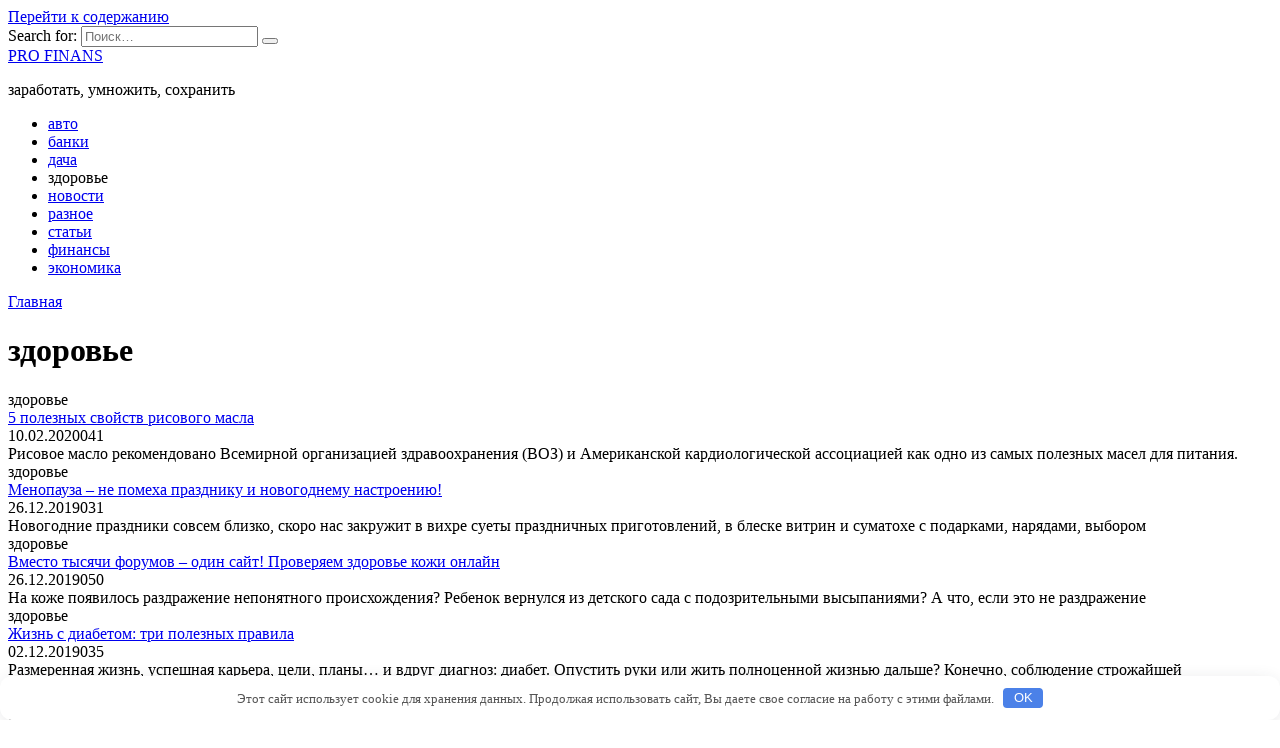

--- FILE ---
content_type: text/html; charset=UTF-8
request_url: http://progipertoniyu.ru/zdorove/
body_size: 33760
content:
<!doctype html>
<html lang="ru-RU">
<head>
	<meta charset="UTF-8">
	<meta name="viewport" content="width=device-width, initial-scale=1">

	<title>здоровье &#8212; PRO FINANS</title>
<meta name='robots' content='max-image-preview:large' />

<!-- All in One SEO Pack 2.10.1 by Michael Torbert of Semper Fi Web Design[-1,-1] -->
<link rel='next' href='http://progipertoniyu.ru/zdorove/page/2/' />

<!-- /all in one seo pack -->
<link rel='dns-prefetch' href='//fonts.googleapis.com' />
<link rel='dns-prefetch' href='//s.w.org' />
<link rel='stylesheet' id='wp-block-library-css'  href='http://progipertoniyu.ru/wp-includes/css/dist/block-library/style.min.css'  media='all' />
<style id='wp-block-library-theme-inline-css' type='text/css'>
#start-resizable-editor-section{display:none}.wp-block-audio figcaption{color:#555;font-size:13px;text-align:center}.is-dark-theme .wp-block-audio figcaption{color:hsla(0,0%,100%,.65)}.wp-block-code{font-family:Menlo,Consolas,monaco,monospace;color:#1e1e1e;padding:.8em 1em;border:1px solid #ddd;border-radius:4px}.wp-block-embed figcaption{color:#555;font-size:13px;text-align:center}.is-dark-theme .wp-block-embed figcaption{color:hsla(0,0%,100%,.65)}.blocks-gallery-caption{color:#555;font-size:13px;text-align:center}.is-dark-theme .blocks-gallery-caption{color:hsla(0,0%,100%,.65)}.wp-block-image figcaption{color:#555;font-size:13px;text-align:center}.is-dark-theme .wp-block-image figcaption{color:hsla(0,0%,100%,.65)}.wp-block-pullquote{border-top:4px solid;border-bottom:4px solid;margin-bottom:1.75em;color:currentColor}.wp-block-pullquote__citation,.wp-block-pullquote cite,.wp-block-pullquote footer{color:currentColor;text-transform:uppercase;font-size:.8125em;font-style:normal}.wp-block-quote{border-left:.25em solid;margin:0 0 1.75em;padding-left:1em}.wp-block-quote cite,.wp-block-quote footer{color:currentColor;font-size:.8125em;position:relative;font-style:normal}.wp-block-quote.has-text-align-right{border-left:none;border-right:.25em solid;padding-left:0;padding-right:1em}.wp-block-quote.has-text-align-center{border:none;padding-left:0}.wp-block-quote.is-large,.wp-block-quote.is-style-large{border:none}.wp-block-search .wp-block-search__label{font-weight:700}.wp-block-group.has-background{padding:1.25em 2.375em;margin-top:0;margin-bottom:0}.wp-block-separator{border:none;border-bottom:2px solid;margin-left:auto;margin-right:auto;opacity:.4}.wp-block-separator:not(.is-style-wide):not(.is-style-dots){width:100px}.wp-block-separator.has-background:not(.is-style-dots){border-bottom:none;height:1px}.wp-block-separator.has-background:not(.is-style-wide):not(.is-style-dots){height:2px}.wp-block-table thead{border-bottom:3px solid}.wp-block-table tfoot{border-top:3px solid}.wp-block-table td,.wp-block-table th{padding:.5em;border:1px solid;word-break:normal}.wp-block-table figcaption{color:#555;font-size:13px;text-align:center}.is-dark-theme .wp-block-table figcaption{color:hsla(0,0%,100%,.65)}.wp-block-video figcaption{color:#555;font-size:13px;text-align:center}.is-dark-theme .wp-block-video figcaption{color:hsla(0,0%,100%,.65)}.wp-block-template-part.has-background{padding:1.25em 2.375em;margin-top:0;margin-bottom:0}#end-resizable-editor-section{display:none}
</style>
<link rel='stylesheet' id='google-fonts-css'  href='https://fonts.googleapis.com/css?family=Montserrat%3A400%2C400i%2C700&#038;subset=cyrillic&#038;display=swap'  media='all' />
<link rel='stylesheet' id='reboot-style-css'  href='http://progipertoniyu.ru/wp-content/themes/reboot/assets/css/style.min.css'  media='all' />
<script  src='http://progipertoniyu.ru/wp-includes/js/jquery/jquery.min.js' id='jquery-core-js'></script>
<script  src='http://progipertoniyu.ru/wp-includes/js/jquery/jquery-migrate.min.js' id='jquery-migrate-js'></script>
<style>.pseudo-clearfy-link { color: #008acf; cursor: pointer;}.pseudo-clearfy-link:hover { text-decoration: none;}</style><link rel="preload" href="http://progipertoniyu.ru/wp-content/themes/reboot/assets/fonts/wpshop-core.ttf" as="font" crossorigin><link rel="icon" href="http://progipertoniyu.ru/wp-content/uploads/2022/01/vaam-50x50.jpg" sizes="32x32" />
<link rel="icon" href="http://progipertoniyu.ru/wp-content/uploads/2022/01/vaam.jpg" sizes="192x192" />
<link rel="apple-touch-icon" href="http://progipertoniyu.ru/wp-content/uploads/2022/01/vaam.jpg" />
<meta name="msapplication-TileImage" content="http://progipertoniyu.ru/wp-content/uploads/2022/01/vaam.jpg" />
<style>.clearfy-cookie { position:fixed; left:0; right:0; bottom:0; padding:12px; color:#555555; background:#ffffff; box-shadow:0 3px 20px -5px rgba(41, 44, 56, 0.2); z-index:9999; font-size: 13px; border-radius: 12px; transition: .3s; }.clearfy-cookie--left { left: 20px; bottom: 20px; right: auto; max-width: 400px; margin-right: 20px; }.clearfy-cookie--right { left: auto; bottom: 20px; right: 20px; max-width: 400px; margin-left: 20px; }.clearfy-cookie.clearfy-cookie-hide { transform: translateY(150%) translateZ(0); opacity: 0; }.clearfy-cookie-container { max-width:1170px; margin:0 auto; text-align:center; }.clearfy-cookie-accept { background:#4b81e8; color:#fff; border:0; padding:.2em .8em; margin: 0 0 0 .5em; font-size: 13px; border-radius: 4px; cursor: pointer; }.clearfy-cookie-accept:hover,.clearfy-cookie-accept:focus { opacity: .9; }</style>    </head>

<body class="archive category category-zdorove category-8 wp-embed-responsive sidebar-right">



<div id="page" class="site">
    <a class="skip-link screen-reader-text" href="#content"><!--noindex-->Перейти к содержанию<!--/noindex--></a>

    <div class="search-screen-overlay js-search-screen-overlay"></div>
    <div class="search-screen js-search-screen">
        
<form role="search" method="get" class="search-form" action="http://progipertoniyu.ru/">
    <label>
        <span class="screen-reader-text"><!--noindex-->Search for:<!--/noindex--></span>
        <input type="search" class="search-field" placeholder="Поиск…" value="" name="s">
    </label>
    <button type="submit" class="search-submit"></button>
</form>    </div>

    

<header id="masthead" class="site-header full" itemscope itemtype="http://schema.org/WPHeader">
    <div class="site-header-inner fixed">

        <div class="humburger js-humburger"><span></span><span></span><span></span></div>

        
<div class="site-branding">

    <div class="site-branding__body"><div class="site-title"><a href="http://progipertoniyu.ru/">PRO FINANS</a></div><p class="site-description">заработать, умножить, сохранить</p></div></div><!-- .site-branding -->                <div class="header-search">
                    <span class="search-icon js-search-icon"></span>
                </div>
            
    </div>
</header><!-- #masthead -->



    
    
    <nav id="site-navigation" class="main-navigation fixed" itemscope itemtype="http://schema.org/SiteNavigationElement">
        <div class="main-navigation-inner full">
            <div class="menu-2-container"><ul id="header_menu" class="menu"><li id="menu-item-7780" class="menu-item menu-item-type-taxonomy menu-item-object-category menu-item-7780"><a href="http://progipertoniyu.ru/avto/">авто</a></li>
<li id="menu-item-7781" class="menu-item menu-item-type-taxonomy menu-item-object-category menu-item-7781"><a href="http://progipertoniyu.ru/banki/">банки</a></li>
<li id="menu-item-7782" class="menu-item menu-item-type-taxonomy menu-item-object-category menu-item-7782"><a href="http://progipertoniyu.ru/dlja-dachi/">дача</a></li>
<li id="menu-item-7783" class="menu-item menu-item-type-taxonomy menu-item-object-category current-menu-item menu-item-7783"><span class="removed-link">здоровье</span></li>
<li id="menu-item-7784" class="menu-item menu-item-type-taxonomy menu-item-object-category menu-item-7784"><a href="http://progipertoniyu.ru/novosti/">новости</a></li>
<li id="menu-item-7785" class="menu-item menu-item-type-taxonomy menu-item-object-category menu-item-7785"><a href="http://progipertoniyu.ru/raznoe/">разное</a></li>
<li id="menu-item-7786" class="menu-item menu-item-type-taxonomy menu-item-object-category menu-item-7786"><a href="http://progipertoniyu.ru/stati-na-avtotemy/">статьи</a></li>
<li id="menu-item-7787" class="menu-item menu-item-type-taxonomy menu-item-object-category menu-item-7787"><a href="http://progipertoniyu.ru/finansy/">финансы</a></li>
<li id="menu-item-7788" class="menu-item menu-item-type-taxonomy menu-item-object-category menu-item-7788"><a href="http://progipertoniyu.ru/jekonomika/">экономика</a></li>
</ul></div>        </div>
    </nav><!-- #site-navigation -->

    

    <div class="mobile-menu-placeholder js-mobile-menu-placeholder"></div>
    
	
    <div id="content" class="site-content fixed">

        
        <div class="site-content-inner">
	<div id="primary" class="content-area">
		<main id="main" class="site-main">

        <div class="breadcrumb" itemscope itemtype="http://schema.org/BreadcrumbList"><span class="breadcrumb-item" itemprop="itemListElement" itemscope itemtype="http://schema.org/ListItem"><a href="http://progipertoniyu.ru/" itemprop="item"><span itemprop="name">Главная</span></a><meta itemprop="position" content="0"></span></div>
		
			<header class="page-header">
                                <h1 class="page-title">здоровье</h1>                
                
                			</header><!-- .page-header -->

			
<div class="post-cards">

    
<div class="post-card post-card--standard post-card--thumbnail-no w-animate" itemscope itemtype="http://schema.org/BlogPosting" data-animate-style="no">
    <span class="post-card__category" itemprop="articleSection"><span itemprop="articleSection">здоровье</span></span><div class="post-card__title" itemprop="name"><span itemprop="headline"><a href="http://progipertoniyu.ru/5-poleznyh-svoistv-risovogo-masla/">5 полезных свойств рисового масла</a></span></div><div class="post-card__meta"><span class="post-card__date"><time itemprop="datePublished" datetime="2020-02-10">10.02.2020</time></span><span class="post-card__comments">0</span><span class="post-card__views">41</span></div><div class="post-card__description" itemprop="articleBody">Рисовое масло рекомендовано Всемирной организацией здравоохранения (ВОЗ) и Американской кардиологической ассоциацией как одно из самых полезных масел для питания.</div>
                <meta itemprop="author" content="admin"/>
        <meta itemscope itemprop="mainEntityOfPage" itemType="https://schema.org/WebPage" itemid="http://progipertoniyu.ru/5-poleznyh-svoistv-risovogo-masla/" content="5 полезных свойств рисового масла">
    <meta itemprop="dateModified" content="2020-02-10">
        <div itemprop="publisher" itemscope itemtype="https://schema.org/Organization" style="display: none;"><meta itemprop="name" content="PRO FINANS"><meta itemprop="telephone" content="PRO FINANS"><meta itemprop="address" content="http://progipertoniyu.ru"></div>
    </div>
<div class="post-card post-card--standard post-card--thumbnail-no w-animate" itemscope itemtype="http://schema.org/BlogPosting" data-animate-style="no">
    <span class="post-card__category" itemprop="articleSection"><span itemprop="articleSection">здоровье</span></span><div class="post-card__title" itemprop="name"><span itemprop="headline"><a href="http://progipertoniyu.ru/menopayza-ne-pomeha-prazdniky-i-novogodnemy-nastroeniu/">Менопауза – не помеха празднику и новогоднему настроению!</a></span></div><div class="post-card__meta"><span class="post-card__date"><time itemprop="datePublished" datetime="2019-12-26">26.12.2019</time></span><span class="post-card__comments">0</span><span class="post-card__views">31</span></div><div class="post-card__description" itemprop="articleBody">Новогодние праздники совсем близко, скоро нас закружит в вихре суеты праздничных приготовлений, в блеске витрин и суматохе с подарками, нарядами, выбором</div>
                <meta itemprop="author" content="admin"/>
        <meta itemscope itemprop="mainEntityOfPage" itemType="https://schema.org/WebPage" itemid="http://progipertoniyu.ru/menopayza-ne-pomeha-prazdniky-i-novogodnemy-nastroeniu/" content="Менопауза – не помеха празднику и новогоднему настроению!">
    <meta itemprop="dateModified" content="2019-12-26">
        <div itemprop="publisher" itemscope itemtype="https://schema.org/Organization" style="display: none;"><meta itemprop="name" content="PRO FINANS"><meta itemprop="telephone" content="PRO FINANS"><meta itemprop="address" content="http://progipertoniyu.ru"></div>
    </div>
<div class="post-card post-card--standard post-card--thumbnail-no w-animate" itemscope itemtype="http://schema.org/BlogPosting" data-animate-style="no">
    <span class="post-card__category" itemprop="articleSection"><span itemprop="articleSection">здоровье</span></span><div class="post-card__title" itemprop="name"><span itemprop="headline"><a href="http://progipertoniyu.ru/vmesto-tysiachi-forymov-odin-sait-proveriaem-zdorove-koji-onlain/">Вместо тысячи форумов – один сайт! Проверяем здоровье кожи онлайн</a></span></div><div class="post-card__meta"><span class="post-card__date"><time itemprop="datePublished" datetime="2019-12-26">26.12.2019</time></span><span class="post-card__comments">0</span><span class="post-card__views">50</span></div><div class="post-card__description" itemprop="articleBody">На коже появилось раздражение непонятного происхождения? Ребенок вернулся из детского сада с подозрительными высыпаниями? А что, если это не раздражение</div>
                <meta itemprop="author" content="admin"/>
        <meta itemscope itemprop="mainEntityOfPage" itemType="https://schema.org/WebPage" itemid="http://progipertoniyu.ru/vmesto-tysiachi-forymov-odin-sait-proveriaem-zdorove-koji-onlain/" content="Вместо тысячи форумов – один сайт! Проверяем здоровье кожи онлайн">
    <meta itemprop="dateModified" content="2019-12-26">
        <div itemprop="publisher" itemscope itemtype="https://schema.org/Organization" style="display: none;"><meta itemprop="name" content="PRO FINANS"><meta itemprop="telephone" content="PRO FINANS"><meta itemprop="address" content="http://progipertoniyu.ru"></div>
    </div>
<div class="post-card post-card--standard post-card--thumbnail-no w-animate" itemscope itemtype="http://schema.org/BlogPosting" data-animate-style="no">
    <span class="post-card__category" itemprop="articleSection"><span itemprop="articleSection">здоровье</span></span><div class="post-card__title" itemprop="name"><span itemprop="headline"><a href="http://progipertoniyu.ru/jizn-s-diabetom-tri-poleznyh-pravila/">Жизнь с диабетом: три полезных правила</a></span></div><div class="post-card__meta"><span class="post-card__date"><time itemprop="datePublished" datetime="2019-12-02">02.12.2019</time></span><span class="post-card__comments">0</span><span class="post-card__views">35</span></div><div class="post-card__description" itemprop="articleBody">Размеренная жизнь, успешная карьера, цели, планы… и вдруг диагноз: диабет. Опустить руки или жить полноценной жизнью дальше? Конечно, соблюдение строжайшей</div>
                <meta itemprop="author" content="admin"/>
        <meta itemscope itemprop="mainEntityOfPage" itemType="https://schema.org/WebPage" itemid="http://progipertoniyu.ru/jizn-s-diabetom-tri-poleznyh-pravila/" content="Жизнь с диабетом: три полезных правила">
    <meta itemprop="dateModified" content="2019-12-02">
        <div itemprop="publisher" itemscope itemtype="https://schema.org/Organization" style="display: none;"><meta itemprop="name" content="PRO FINANS"><meta itemprop="telephone" content="PRO FINANS"><meta itemprop="address" content="http://progipertoniyu.ru"></div>
    </div>
<div class="post-card post-card--standard post-card--thumbnail-no w-animate" itemscope itemtype="http://schema.org/BlogPosting" data-animate-style="no">
    <span class="post-card__category" itemprop="articleSection"><span itemprop="articleSection">здоровье</span></span><div class="post-card__title" itemprop="name"><span itemprop="headline"><a href="http://progipertoniyu.ru/sergei-baduk-profilaktika-grippa-eto-pravilo-horoshego-tona/">Сергей Бадюк: «Профилактика гриппа — это правило хорошего тона»</a></span></div><div class="post-card__meta"><span class="post-card__date"><time itemprop="datePublished" datetime="2019-12-02">02.12.2019</time></span><span class="post-card__comments">0</span><span class="post-card__views">30</span></div><div class="post-card__description" itemprop="articleBody">Сезон простуд в самом разгаре. Мы едем на работу, из последних сил борясь с недомоганием, чтобы совершить очередной трудовой подвиг. А в интернете тем</div>
                <meta itemprop="author" content="admin"/>
        <meta itemscope itemprop="mainEntityOfPage" itemType="https://schema.org/WebPage" itemid="http://progipertoniyu.ru/sergei-baduk-profilaktika-grippa-eto-pravilo-horoshego-tona/" content="Сергей Бадюк: «Профилактика гриппа — это правило хорошего тона»">
    <meta itemprop="dateModified" content="2019-12-02">
        <div itemprop="publisher" itemscope itemtype="https://schema.org/Organization" style="display: none;"><meta itemprop="name" content="PRO FINANS"><meta itemprop="telephone" content="PRO FINANS"><meta itemprop="address" content="http://progipertoniyu.ru"></div>
    </div>
<div class="post-card post-card--standard post-card--thumbnail-no w-animate" itemscope itemtype="http://schema.org/BlogPosting" data-animate-style="no">
    <span class="post-card__category" itemprop="articleSection"><span itemprop="articleSection">здоровье</span></span><div class="post-card__title" itemprop="name"><span itemprop="headline"><a href="http://progipertoniyu.ru/ispolnenie-jelanii-instrykciia-po-primeneniu/">Исполнение желаний: инструкция по применению</a></span></div><div class="post-card__meta"><span class="post-card__date"><time itemprop="datePublished" datetime="2019-12-02">02.12.2019</time></span><span class="post-card__comments">0</span><span class="post-card__views">33</span></div><div class="post-card__description" itemprop="articleBody">Последний месяц перед Новым годом – самый волнительный и ответственный из всех. Это время, когда мы живем надеждами и ожиданием чуда. Время, когда мы пытаемся</div>
                <meta itemprop="author" content="admin"/>
        <meta itemscope itemprop="mainEntityOfPage" itemType="https://schema.org/WebPage" itemid="http://progipertoniyu.ru/ispolnenie-jelanii-instrykciia-po-primeneniu/" content="Исполнение желаний: инструкция по применению">
    <meta itemprop="dateModified" content="2019-12-02">
        <div itemprop="publisher" itemscope itemtype="https://schema.org/Organization" style="display: none;"><meta itemprop="name" content="PRO FINANS"><meta itemprop="telephone" content="PRO FINANS"><meta itemprop="address" content="http://progipertoniyu.ru"></div>
    </div>
<div class="post-card post-card--standard post-card--thumbnail-no w-animate" itemscope itemtype="http://schema.org/BlogPosting" data-animate-style="no">
    <span class="post-card__category" itemprop="articleSection"><span itemprop="articleSection">здоровье</span></span><div class="post-card__title" itemprop="name"><span itemprop="headline"><a href="http://progipertoniyu.ru/zima-blizko-chem-zamenit-solnce/">Зима близко: чем заменить солнце?</a></span></div><div class="post-card__meta"><span class="post-card__date"><time itemprop="datePublished" datetime="2019-12-02">02.12.2019</time></span><span class="post-card__comments">0</span><span class="post-card__views">30</span></div><div class="post-card__description" itemprop="articleBody">В преддверии долгого и тусклого сезона зимней хандры и усталости мы вспомнили о том, что 2 ноября — Международный день витамина D. И решили напомнить</div>
                <meta itemprop="author" content="admin"/>
        <meta itemscope itemprop="mainEntityOfPage" itemType="https://schema.org/WebPage" itemid="http://progipertoniyu.ru/zima-blizko-chem-zamenit-solnce/" content="Зима близко: чем заменить солнце?">
    <meta itemprop="dateModified" content="2019-12-02">
        <div itemprop="publisher" itemscope itemtype="https://schema.org/Organization" style="display: none;"><meta itemprop="name" content="PRO FINANS"><meta itemprop="telephone" content="PRO FINANS"><meta itemprop="address" content="http://progipertoniyu.ru"></div>
    </div>
<div class="post-card post-card--standard post-card--thumbnail-no w-animate" itemscope itemtype="http://schema.org/BlogPosting" data-animate-style="no">
    <span class="post-card__category" itemprop="articleSection"><span itemprop="articleSection">здоровье</span></span><div class="post-card__title" itemprop="name"><span itemprop="headline"><a href="http://progipertoniyu.ru/vitaminy-pri-beremennosti-chto-po-nastoiashemy-vajno/">Витамины при беременности: что по-настоящему важно?</a></span></div><div class="post-card__meta"><span class="post-card__date"><time itemprop="datePublished" datetime="2019-12-02">02.12.2019</time></span><span class="post-card__comments">0</span><span class="post-card__views">30</span></div><div class="post-card__description" itemprop="articleBody">Необходимость дополнительного приема витаминов во время беременности является предметом горячих споров на многочисленных женских форумах.</div>
                <meta itemprop="author" content="admin"/>
        <meta itemscope itemprop="mainEntityOfPage" itemType="https://schema.org/WebPage" itemid="http://progipertoniyu.ru/vitaminy-pri-beremennosti-chto-po-nastoiashemy-vajno/" content="Витамины при беременности: что по-настоящему важно?">
    <meta itemprop="dateModified" content="2019-12-02">
        <div itemprop="publisher" itemscope itemtype="https://schema.org/Organization" style="display: none;"><meta itemprop="name" content="PRO FINANS"><meta itemprop="telephone" content="PRO FINANS"><meta itemprop="address" content="http://progipertoniyu.ru"></div>
    </div>
<div class="post-card post-card--standard post-card--thumbnail-no w-animate" itemscope itemtype="http://schema.org/BlogPosting" data-animate-style="no">
    <span class="post-card__category" itemprop="articleSection"><span itemprop="articleSection">здоровье</span></span><div class="post-card__title" itemprop="name"><span itemprop="headline"><a href="http://progipertoniyu.ru/kompleksnyi-podhod-k-zabote-o-sebe-kak-eto-rabotaet/">Комплексный подход к заботе о себе — как это работает?</a></span></div><div class="post-card__meta"><span class="post-card__date"><time itemprop="datePublished" datetime="2019-11-19">19.11.2019</time></span><span class="post-card__comments">0</span><span class="post-card__views">32</span></div><div class="post-card__description" itemprop="articleBody">Наверняка вы думаете, что знаете о комплексном уходе все. Как правильно подбирать сочетающиеся бьюти-средства, почему надо совмещать диету с уходовыми</div>
                <meta itemprop="author" content="admin"/>
        <meta itemscope itemprop="mainEntityOfPage" itemType="https://schema.org/WebPage" itemid="http://progipertoniyu.ru/kompleksnyi-podhod-k-zabote-o-sebe-kak-eto-rabotaet/" content="Комплексный подход к заботе о себе — как это работает?">
    <meta itemprop="dateModified" content="2019-11-19">
        <div itemprop="publisher" itemscope itemtype="https://schema.org/Organization" style="display: none;"><meta itemprop="name" content="PRO FINANS"><meta itemprop="telephone" content="PRO FINANS"><meta itemprop="address" content="http://progipertoniyu.ru"></div>
    </div>
<div class="post-card post-card--standard post-card--thumbnail-no w-animate" itemscope itemtype="http://schema.org/BlogPosting" data-animate-style="no">
    <span class="post-card__category" itemprop="articleSection"><span itemprop="articleSection">здоровье</span></span><div class="post-card__title" itemprop="name"><span itemprop="headline"><a href="http://progipertoniyu.ru/menopayza-podhodit-nezametno-predypredit-nelzia-stradat/">Менопауза подходит незаметно: предупредить нельзя страдать?</a></span></div><div class="post-card__meta"><span class="post-card__date"><time itemprop="datePublished" datetime="2019-11-19">19.11.2019</time></span><span class="post-card__comments">0</span><span class="post-card__views">31</span></div><div class="post-card__description" itemprop="articleBody">Страх перед возрастом рано или поздно накатывает почти на каждую женщину. Мы все тревожнее вглядываемся в отражение в зеркале, все критичнее относимся</div>
                <meta itemprop="author" content="admin"/>
        <meta itemscope itemprop="mainEntityOfPage" itemType="https://schema.org/WebPage" itemid="http://progipertoniyu.ru/menopayza-podhodit-nezametno-predypredit-nelzia-stradat/" content="Менопауза подходит незаметно: предупредить нельзя страдать?">
    <meta itemprop="dateModified" content="2019-11-19">
        <div itemprop="publisher" itemscope itemtype="https://schema.org/Organization" style="display: none;"><meta itemprop="name" content="PRO FINANS"><meta itemprop="telephone" content="PRO FINANS"><meta itemprop="address" content="http://progipertoniyu.ru"></div>
    </div>
</div>
	<nav class="navigation pagination">
		<div class="screen-reader-text">Навигация по записям</div>
		<div class="nav-links"><span aria-current="page" class="page-numbers current">1</span>
<a class="page-numbers" href="http://progipertoniyu.ru/zdorove/page/2/">2</a>
<span class="page-numbers dots">&hellip;</span>
<a class="page-numbers" href="http://progipertoniyu.ru/zdorove/page/26/">26</a>
<a class="next page-numbers" href="http://progipertoniyu.ru/zdorove/page/2/">Далее</a></div>
	</nav>
            
        
		</main><!-- #main -->
	</div><!-- #primary -->

    
<aside id="secondary" class="widget-area" itemscope itemtype="http://schema.org/WPSideBar">
    <div class="sticky-sidebar js-sticky-sidebar">

        
        <div id="execphp-4" class="widget widget_execphp">			<div class="execphpwidget"><p><!--1bf4bb7a--><!--1bf4bb7a--><script async="async" src="https://w.uptolike.com/widgets/v1/zp.js?pid=lf2d286a83f0775a52ffad169a7aa449de639c70b8" type="text/javascript"></script></p>
</div>
		</div><div id="categories-2" class="widget widget_categories"><div class="widget-header">Рубрики</div>
			<ul>
					<li class="cat-item cat-item-5"><a href="http://progipertoniyu.ru/avto/">авто</a>
</li>
	<li class="cat-item cat-item-6"><a href="http://progipertoniyu.ru/banki/">банки</a>
</li>
	<li class="cat-item cat-item-1"><a href="http://progipertoniyu.ru/biznes/">бизнес</a>
</li>
	<li class="cat-item cat-item-4"><a href="http://progipertoniyu.ru/dlja-dachi/">дача</a>
</li>
	<li class="cat-item cat-item-10"><a href="http://progipertoniyu.ru/novosti/">новости</a>
</li>
	<li class="cat-item cat-item-12"><a href="http://progipertoniyu.ru/raznoe/">разное</a>
</li>
	<li class="cat-item cat-item-16"><a href="http://progipertoniyu.ru/stati-na-avtotemy/">статьи</a>
</li>
	<li class="cat-item cat-item-7"><a href="http://progipertoniyu.ru/finansy/">финансы</a>
</li>
	<li class="cat-item cat-item-3"><a href="http://progipertoniyu.ru/jekonomika/">экономика</a>
</li>
			</ul>

			</div>
		<div id="recent-posts-3" class="widget widget_recent_entries">
		<div class="widget-header">Свежие записи</div>
		<ul>
											<li>
					<a href="http://progipertoniyu.ru/sostavit-plan-pereezda/">Составить план переезда</a>
									</li>
											<li>
					<a href="http://progipertoniyu.ru/proizvodstvo-mebeli-biznes-plan-vlojeniia-rentabelnost-riski/">Производство мебели: бизнес-план, вложения, рентабельность, риски</a>
									</li>
											<li>
					<a href="http://progipertoniyu.ru/razvedenie-porodistyh-sobak-s-nylia-osobennosti-biznesa/">Разведение породистых собак с нуля — особенности бизнеса .</a>
									</li>
											<li>
					<a href="http://progipertoniyu.ru/avtomaty-po-prodaje-vody-kak-vygodnaia-biznes-ideia/">Автоматы по продаже воды как выгодная бизнес идея</a>
									</li>
											<li>
					<a href="http://progipertoniyu.ru/kak-raspoznat-loj-ot-delovogo-partnera/">Как распознать ложь от делового партнера »</a>
									</li>
					</ul>

		</div><div id="execphp-3" class="widget widget_execphp">			<div class="execphpwidget"><p><center><!--f65d0f65--><!--f65d0f65--><script async="async" src="https://w.uptolike.com/widgets/v1/zp.js?pid=tl2d286a83f0775a52ffad169a7aa449de639c70b8" type="text/javascript"></script></center></p>
</div>
		</div>
        
    </div>
</aside><!-- #secondary -->


</div><!--.site-content-inner-->


</div><!--.site-content-->





<div class="site-footer-container ">

    

    <footer id="colophon" class="site-footer site-footer--style-gray full">
        <div class="site-footer-inner fixed">

            
            
<div class="footer-bottom">
    <div class="footer-info">
        © 2026 PRO FINANS
	        </div>

    </div>
        </div>
    </footer><!--.site-footer-->
</div>


    <button type="button" class="scrolltop js-scrolltop"></button>

</div><!-- #page -->

<script>var pseudo_links = document.querySelectorAll(".pseudo-clearfy-link");for (var i=0;i<pseudo_links.length;i++ ) { pseudo_links[i].addEventListener("click", function(e){   window.open( e.target.getAttribute("data-uri") ); }); }</script><script type='text/javascript' id='reboot-scripts-js-extra'>
/* <![CDATA[ */
var settings_array = {"rating_text_average":"\u0441\u0440\u0435\u0434\u043d\u0435\u0435","rating_text_from":"\u0438\u0437","lightbox_display":"1","sidebar_fixed":"1"};
var wps_ajax = {"url":"http:\/\/progipertoniyu.ru\/wp-admin\/admin-ajax.php","nonce":"c6a6a2d4ab"};
/* ]]> */
</script>
<script  src='http://progipertoniyu.ru/wp-content/themes/reboot/assets/js/scripts.min.js' id='reboot-scripts-js'></script>
<div id="clearfy-cookie" class="clearfy-cookie clearfy-cookie-hide clearfy-cookie--bottom">  <div class="clearfy-cookie-container">   Этот сайт использует cookie для хранения данных. Продолжая использовать сайт, Вы даете свое согласие на работу с этими файлами.   <button id="clearfy-cookie-accept" class="clearfy-cookie-accept">OK</button>  </div></div><script>var cookie_clearfy_hide = document.cookie.replace(/(?:(?:^|.*;\s*)clearfy_cookie_hide\s*\=\s*([^;]*).*$)|^.*$/, "$1");if ( ! cookie_clearfy_hide.length ) {  document.getElementById("clearfy-cookie").classList.remove("clearfy-cookie-hide");} document.getElementById("clearfy-cookie-accept").onclick = function() { document.getElementById("clearfy-cookie").className += " clearfy-cookie-hide"; var clearfy_cookie_date = new Date(new Date().getTime() + 31536000 * 1000); document.cookie = "clearfy_cookie_hide=yes; path=/; expires=" + clearfy_cookie_date.toUTCString(); setTimeout(function() { document.getElementById("clearfy-cookie").parentNode.removeChild( document.getElementById("clearfy-cookie") ); }, 300);}</script>


</body>
</html>

--- FILE ---
content_type: application/javascript;charset=utf-8
request_url: https://w.uptolike.com/widgets/v1/version.js?cb=cb__utl_cb_share_1768637295958601
body_size: 397
content:
cb__utl_cb_share_1768637295958601('1ea92d09c43527572b24fe052f11127b');